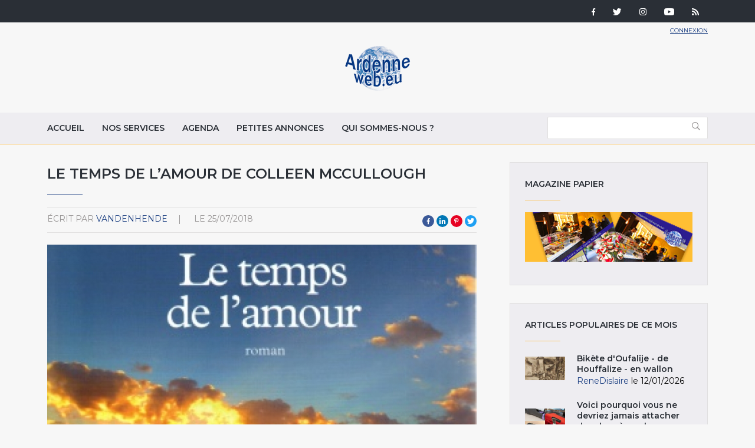

--- FILE ---
content_type: text/html; charset=utf-8
request_url: http://ardenneweb.eu/reportages/2018/le_temps_de_l_amour_de_colleen_mccullough
body_size: 8620
content:
<!DOCTYPE html>
<html lang="fr" class="no-js">
<head>
  <meta http-equiv="X-UA-Compatible" content="IE=edge,chrome=1" />
<!--   <link href="https://fonts.googleapis.com/css?family=Open+Sans:300,400,700|Roboto+Condensed:400,700" rel="stylesheet"> -->
  <link href="https://fonts.googleapis.com/css?family=Roboto+Condensed:400,700|Roboto:300,400,700" rel="stylesheet">
  <meta http-equiv="Content-Type" content="text/html; charset=utf-8" />
<link rel="shortcut icon" href="http://ardenneweb.eu/misc/favicon.ico" type="image/vnd.microsoft.icon" />
<meta name="description" content="Écosse, 1872. À 16 ans, Elizabeth n’a jamais quitté son petit village, sa famille nombreuse et son père autoritaire. Aussi sa vie est-elle bouleversée par la demande en mariage d’Alexander Kinross, un cousin parti faire fortune en Australie. Après une lo" />
<meta name="keywords" content="temps,amour,colleen,mcculough" />
<meta name="generator" content="Drupal 7 (https://www.drupal.org)" />
<link rel="canonical" href="http://ardenneweb.eu/reportages/2018/le_temps_de_l_amour_de_colleen_mccullough" />
<link rel="shortlink" href="http://ardenneweb.eu/node/17126" />
  <meta http-equiv="cleartype" content="on">
  <meta name="MobileOptimized" content="width">
  <meta name="HandheldFriendly" content="true">
  <meta name="viewport" content="width=device-width">
  <meta http-equiv="cleartype" content="on">

  <link type="text/css" rel="stylesheet" href="http://ardenneweb.eu/sites/default/files/css/css_xE-rWrJf-fncB6ztZfd2huxqgxu4WO-qwma6Xer30m4.css" media="all" />
<link type="text/css" rel="stylesheet" href="http://ardenneweb.eu/sites/default/files/css/css_vZ7OMldNxT0kN_1nW7_5iIquAxAdcU-aJ-ucVab5t40.css" media="all" />
<link type="text/css" rel="stylesheet" href="http://ardenneweb.eu/sites/default/files/css/css_8VfY6bfmuOfS1QNbXo28NwJInqs6vEoVDmLOXYKjBz8.css" media="all" />
<link type="text/css" rel="stylesheet" href="http://ardenneweb.eu/sites/default/files/css/css_hPh4j5PuQ-dtdSha_nfm_WPWsearzk1K7YkZPPxWWWw.css" media="all" />

  <script type="text/javascript" src="http://ardenneweb.eu/sites/default/files/js/js_ypadrG4kz9-JBpNOXmgjyVozLCJG_1RP3Ig-iqWR8n0.js"></script>
<script type="text/javascript" src="http://ardenneweb.eu/sites/default/files/js/js_NGDavWDB0f1KzCFZNg8koUZd0tchKQKnmISU5yr_PB8.js"></script>
<script type="text/javascript">
<!--//--><![CDATA[//><!--
(function(i,s,o,g,r,a,m){i["GoogleAnalyticsObject"]=r;i[r]=i[r]||function(){(i[r].q=i[r].q||[]).push(arguments)},i[r].l=1*new Date();a=s.createElement(o),m=s.getElementsByTagName(o)[0];a.async=1;a.src=g;m.parentNode.insertBefore(a,m)})(window,document,"script","https://www.google-analytics.com/analytics.js","ga");ga("create", "UA-1366390-1", {"cookieDomain":"auto"});ga("set", "anonymizeIp", true);ga("send", "pageview");
//--><!]]>
</script>
<script type="text/javascript" src="http://ardenneweb.eu/sites/default/files/js/js_j0I2wsPlP5iOAapIFiJdeU9p2u4RM99G0qw6PNAO7H4.js"></script>
<script type="text/javascript">
<!--//--><![CDATA[//><!--
jQuery.extend(Drupal.settings, {"basePath":"\/","pathPrefix":"","ajaxPageState":{"theme":"ardenne","theme_token":"2MZjqavfDiX33iUGsF04p95NAXKIhsGIezoWqB-zKws","js":{"modules\/statistics\/statistics.js":1,"sites\/all\/modules\/jquery_update\/replace\/jquery\/1.10\/jquery.min.js":1,"misc\/jquery-extend-3.4.0.js":1,"misc\/jquery-html-prefilter-3.5.0-backport.js":1,"misc\/jquery.once.js":1,"misc\/drupal.js":1,"public:\/\/languages\/fr_-aAP5s8_Fjd5vXZoyQevg0Wfpp_0mhjQyYJVghFXxeg.js":1,"sites\/all\/libraries\/colorbox\/jquery.colorbox-min.js":1,"sites\/all\/modules\/colorbox\/js\/colorbox.js":1,"sites\/all\/modules\/colorbox\/styles\/default\/colorbox_style.js":1,"sites\/all\/modules\/video\/js\/video.js":1,"sites\/all\/modules\/better_exposed_filters\/better_exposed_filters.js":1,"sites\/all\/modules\/google_analytics\/googleanalytics.js":1,"0":1,"sites\/all\/themes\/custom\/ardenne\/js\/jquery-ui.js":1,"sites\/all\/themes\/custom\/ardenne\/js\/scripts.min.js":1},"css":{"modules\/system\/system.base.css":1,"modules\/system\/system.menus.css":1,"modules\/system\/system.messages.css":1,"modules\/system\/system.theme.css":1,"modules\/comment\/comment.css":1,"modules\/field\/theme\/field.css":1,"modules\/node\/node.css":1,"modules\/search\/search.css":1,"modules\/user\/user.css":1,"sites\/all\/modules\/views\/css\/views.css":1,"sites\/all\/modules\/ckeditor\/css\/ckeditor.css":1,"sites\/all\/modules\/colorbox\/styles\/default\/colorbox_style.css":1,"sites\/all\/modules\/ctools\/css\/ctools.css":1,"sites\/all\/modules\/tagclouds\/tagclouds.css":1,"sites\/all\/modules\/video\/css\/video.css":1,"sites\/all\/modules\/social_media_links\/social_media_links.css":1,"sites\/all\/themes\/custom\/ardenne\/css\/jquery-ui.css":1,"sites\/all\/themes\/custom\/ardenne\/css\/styles.css":1}},"colorbox":{"opacity":"0.85","current":"{current} of {total}","previous":"\u00ab Prev","next":"Next \u00bb","close":"Fermer","maxWidth":"98%","maxHeight":"98%","fixed":true,"mobiledetect":true,"mobiledevicewidth":"480px","specificPagesDefaultValue":"admin*\nimagebrowser*\nimg_assist*\nimce*\nnode\/add\/*\nnode\/*\/edit\nprint\/*\nprintpdf\/*\nsystem\/ajax\nsystem\/ajax\/*"},"better_exposed_filters":{"datepicker":false,"slider":false,"settings":[],"autosubmit":false,"views":{"reportages":{"displays":{"block":{"filters":[]},"block_5":{"filters":[]},"block_4":{"filters":[]},"block_9":{"filters":[]},"block_6":{"filters":[]}}},"pub":{"displays":{"block":{"filters":[]}}},"nos_collaborateurs":{"displays":{"block_5":{"filters":[]}}}}},"urlIsAjaxTrusted":{"\/archive":true},"googleanalytics":{"trackOutbound":1,"trackMailto":1,"trackDownload":1,"trackDownloadExtensions":"7z|aac|arc|arj|asf|asx|avi|bin|csv|doc(x|m)?|dot(x|m)?|exe|flv|gif|gz|gzip|hqx|jar|jpe?g|js|mp(2|3|4|e?g)|mov(ie)?|msi|msp|pdf|phps|png|ppt(x|m)?|pot(x|m)?|pps(x|m)?|ppam|sld(x|m)?|thmx|qtm?|ra(m|r)?|sea|sit|tar|tgz|torrent|txt|wav|wma|wmv|wpd|xls(x|m|b)?|xlt(x|m)|xlam|xml|z|zip","trackColorbox":1},"statistics":{"data":{"nid":"17126"},"url":"\/modules\/statistics\/statistics.php"}});
//--><!]]>
</script>

  <!-- CDN HTML5SHIV -->
  <!--[if lte IE 8]>
    <script src="https://cdnjs.cloudflare.com/ajax/libs/html5shiv/3.7.2/html5shiv.js"></script>
  <![endif]-->

  <!-- Less than IE 9 update message -->
  <!--[if lte IE 8]>
    <style type="text/css">
      #update-ie                      {width:100%; position:absolute; left:0; top:0; z-index:999999; background:url(/sites/all/themes/custom/ardenne/images/update-ie/bg.jpg) left top repeat-x;}
      #update-ie a.lk-closeie         {display:inline-block; text-decoration:none; color:#fff; position:absolute; right:10px; top:10px; padding:3px 5px; background:#999;}
      #update-ie ul                   {width:100%; height:160px; margin:0 auto; padding:0; overflow:hidden;}
      #update-ie ul li                {float:left; width:230px; height:160px; margin:0; padding:0; list-style:none;}
      #update-ie ul li.first          {padding-left:20px;}
      #update-ie ul li.last           {padding:0; background:none;}
      #update-ie ul li h3             {font-size:16px; line-height:22px; font-weight:bold; color:#fff; margin:0; padding:20px 0 10px;}
      #update-ie ul li h3 strong      {font-size:22px; color:#3bc0e9;}
      #update-ie ul li p              {font-size:12px; line-height:14px; font-style:italic; color:#fff; margin:0; padding:0;}
      #update-ie ul li a, a:visited   {font-size:12px; color:#999; text-decoration:none; outline:none;}
      #update-ie ul li a:hover        {color:#fff;}
      #update-ie ul li a              {display:block; width:230px; line-height:70px; text-align:center; margin:0; padding:90px 0 0; overflow:hidden;}
      #update-ie ul li a.lk-ff        {background:url(/sites/all/themes/custom/ardenne/assets/images/update-ie/lk-ff.jpg) 0 0 no-repeat;}
      #update-ie ul li a.lk-ff:hover  {background:url(/sites/all/themes/custom/ardenne/assets/images/update-ie/lk-ff.jpg) 0 -160px no-repeat;}
      #update-ie ul li a.lk-gc        {background:url(/sites/all/themes/custom/ardenne/assets/images/update-ie/lk-gc.jpg) 0 0 no-repeat;}
      #update-ie ul li a.lk-gc:hover  {background:url(/sites/all/themes/custom/ardenne/assets/images/update-ie/lk-gc.jpg 0 -160px no-repeat;}
      #update-ie ul li a.lk-ie        {background:url(/sites/all/themes/custom/ardenne/assets/images/update-ie/lk-ie.jpg) 0 0 no-repeat;}
      #update-ie ul li a.lk-ie:hover  {background:url(/sites/all/themes/custom/ardenne/assets/images/update-ie/lk-ie.jpg) 0 -160px no-repeat;}
    </style>
    <div id="update-ie">
      <a class="lk-closeie" href='#' onclick='javascript:this.parentNode.style.display="none"; return false;'>close</a>
      <ul>
        <li class="first">
          <h3>You are using an<br />outdated browser</h3>
          <p>For a better experience using this site, please upgrade to a modern web browser.</p>
        </li>
        <li><a class="lk-ie" href="http://windows.microsoft.com/fr-fr/internet-explorer/download-ie" title="Download Internet Explorer" target="_blank">Update to Internet Explorer</a></li>
        <li><a class="lk-ff" href="http://www.mozilla.org/fr/firefox" title="Download Firefox" target="_blank">Update to Mozilla Firefox</a></li>
        <li class="last"><a class="lk-gc" href="http://www.google.com/chrome" title="Download Google Chrome" target="_blank">Update to Google Chrome</a></li>
      </ul>
    </div>
  <![endif]-->

  <title>Le temps de l’amour de Colleen McCullough | Ardenne Web</title>
</head>
<!--[if lte IE 7]><body class="lt-ie10 lt-ie9 lt-ie8 html not-front not-logged-in one-sidebar sidebar-second page-node page-node- page-node-17126 node-type-reportage"><![endif]-->
<!--[if IE 8]><body class="lt-ie10 lt-ie9 ie8 html not-front not-logged-in one-sidebar sidebar-second page-node page-node- page-node-17126 node-type-reportage"><![endif]-->
<!--[if IE 9]><body class="lt-ie10 ie9 html not-front not-logged-in one-sidebar sidebar-second page-node page-node- page-node-17126 node-type-reportage"><![endif]-->
<!--[if gt IE 9]><!--><body class="html not-front not-logged-in one-sidebar sidebar-second page-node page-node- page-node-17126 node-type-reportage"><!--<![endif]-->
  <noscript>
    <div class="noscript">This website requires javascript to work properly.</div>
  </noscript>
    <!-- Region Tools -->
  <div id="tools">  <div class="region region-tools">
    <div id="block-multiblock-3" class="block block-multiblock block-social-media-links block-social-media-links-social-media-links-instance">

    
  <div class="content">
    <ul class="social-media-links platforms inline horizontal"><li  class="facebook first"><a href="https://www.facebook.com/ardenneweb/" target="_blank" rel="nofollow" title="Facebook"><img src="http://ardenneweb.eu/sites/all/modules/social_media_links/libraries/elegantthemes/PNG/facebook.png" alt="Facebook icon" /></a></li><li  class="twitter"><a href="http://www.twitter.com/ardenneweb" target="_blank" rel="nofollow" title="Twitter"><img src="http://ardenneweb.eu/sites/all/modules/social_media_links/libraries/elegantthemes/PNG/twitter.png" alt="Twitter icon" /></a></li><li  class="instagram"><a href="http://www.instagram.com/ardenneweb" target="_blank" rel="nofollow" title="Instagram"><img src="http://ardenneweb.eu/sites/all/modules/social_media_links/libraries/elegantthemes/PNG/instagram.png" alt="Instagram icon" /></a></li><li  class="youtube_channel"><a href="http://www.youtube.com/channel/UCXU6U5vC8wOwoDn1-1J1ofA" target="_blank" rel="nofollow" title="Youtube (Channel)"><img src="http://ardenneweb.eu/sites/all/modules/social_media_links/libraries/elegantthemes/PNG/youtube.png" alt="Youtube (Channel) icon" /></a></li><li  class="rss last"><a href="http://ardenneweb.eu/rss.xml" target="_blank" rel="nofollow" title="RSS"><img src="http://ardenneweb.eu/sites/all/modules/social_media_links/libraries/elegantthemes/PNG/rss.png" alt="RSS icon" /></a></li></ul>  </div>
</div>
  </div>
</div>
<header>
  <div class="container">
    <div class="section-header">
		      <div class="header__name-and-slogan">
	      		      <a href="/" title="Accueil" rel="home" class="header__logo"><img width="112" height="31" src="http://ardenneweb.eu/sites/all/themes/custom/ardenne/logo.png" alt="Accueil" class="header__logo-image" /></a>
		    
        
        
      </div>
    
		  <!-- Region Header -->
	  <section id="header">
		    <div class="region region-header">
    <div id="block-block-4" class="block block-block">

    
  <div class="content">
    <p><a href="/user">Connexion</a></p>
  </div>
</div>
  </div>
	  </section>
	    </div>

  </div>

</header>

<nav id="navigation">
  <div class="container">
	<!-- Region Navigation -->
  <a href="#" class="mobile-menu"><span></span></a>
	  <div class="region region-navigation">
    <div id="block-system-main-menu" class="block block-system block-menu">

    
  <div class="content">
    <ul class="menu"><li class="first leaf"><a href="/" title="">Accueil</a></li>
<li class="leaf"><a href="/nos-services">Nos services</a></li>
<li class="leaf"><a href="/agenda">Agenda</a></li>
<li class="leaf"><a href="/annonces">Petites annonces</a></li>
<li class="last leaf"><a href="/qui-sommes-nous">Qui sommes-nous ?</a></li>
</ul>  </div>
</div>
<div id="block-views-exp-reportages-page-2" class="block block-views">

    
  <div class="content">
    <form action="/archive" method="get" id="views-exposed-form-reportages-page-2" accept-charset="UTF-8"><div><div class="views-exposed-form">
  <div class="views-exposed-widgets clearfix">
          <div id="edit-body-value-wrapper" class="views-exposed-widget views-widget-filter-body_value">
                  <label for="edit-body-value">
            Insérer un ou plusieurs mot(s)-clé(s)          </label>
                        <div class="views-widget">
          <div class="form-item form-type-textfield form-item-body-value">
 <input type="text" id="edit-body-value" name="body_value" value="" size="30" maxlength="128" class="form-text" />
</div>
        </div>
              </div>
                    <div class="views-exposed-widget views-submit-button">
      <input type="submit" id="edit-submit-reportages" value="Appliquer" class="form-submit" />    </div>
      </div>
</div>
</div></form>  </div>
</div>
  </div>
  </div>
</nav>

<div id="content-to-resize">
<div id="main" class="layout-3col__left-content">
  <div class="container">
    
    <div id="maincontent">
      <!-- Region Content -->
      			              <h1>Le temps de l’amour de Colleen McCullough</h1>
                  
      
        <div class="region region-content">
    <div id="block-views-reportages-block-5" class="block block-views">

    
  <div class="content">
    <div class="view view-reportages view-id-reportages view-display-id-block_5 view-dom-id-86ac0f7cdaa7b19679b46c52029149a4">
        
  
  
      <div class="view-content">
        <div class="views-row views-row-1 views-row-odd views-row-first views-row-last">
      
  <div class="views-field views-field-name">    <span class="views-label views-label-name">écrit par</span>    <span class="field-content"><a href="/users/vandenhende" title="Voir le profil utilisateur." class="username" xml:lang="" about="/users/vandenhende" typeof="sioc:UserAccount" property="foaf:name" datatype="">VandenHende</a></span>  </div>  
  <div class="views-field views-field-created">    <span class="views-label views-label-created">le</span>    <span class="field-content">25/07/2018</span>  </div>  </div>
    </div>
  
  
  
  
  
  
</div>  </div>
</div>
<div id="block-social-share-social-share" class="block block-social-share">

    
  <div class="content">
    <ul><li class="social-share-item-facebook first"><a href="http://facebook.com/sharer.php?u=http%3A%2F%2Fardenneweb.eu%2Freportages%2F2018%2Fle_temps_de_l_amour_de_colleen_mccullough&amp;t=Le%20temps%20de%20l%E2%80%99amour%20de%20Colleen%20McCullough" class="social-share-facebook" title="Share to Facebook" target="_blank">Facebook</a></li>
<li class="social-share-item-linkedin"><a href="http://www.linkedin.com/shareArticle?url=http%3A%2F%2Fardenneweb.eu%2Freportages%2F2018%2Fle_temps_de_l_amour_de_colleen_mccullough&amp;mini=true&amp;title=Le%20temps%20de%20l%E2%80%99amour%20de%20Colleen%20McCullough&amp;ro=false&amp;summary=&amp;source=" class="social-share-linkedin" title="Share to LinkedIn" target="_blank">LinkedIn</a></li>
<li class="social-share-item-pinterest"><a href="http://pinterest.com/pin/create/button/?url=http%3A%2F%2Fardenneweb.eu%2Freportages%2F2018%2Fle_temps_de_l_amour_de_colleen_mccullough&amp;media=&amp;description=" class="social-share-pinterest" title="Share to Pinterest" target="_blank">Pinterest</a></li>
<li class="social-share-item-twitter last"><a href="http://twitter.com/intent/tweet?url=http%3A%2F%2Fardenneweb.eu%2Freportages%2F2018%2Fle_temps_de_l_amour_de_colleen_mccullough&amp;text=Le%20temps%20de%20l%E2%80%99amour%20de%20Colleen%20McCullough" class="social-share-twitter" title="Share to Twitter" target="_blank">Twitter</a></li>
</ul>  </div>
</div>
<div id="block-views-reportages-block-4" class="block block-views">

    
  <div class="content">
    <div class="view view-reportages view-id-reportages view-display-id-block_4 view-dom-id-027c3da8d177f57a79522cd1ed6fd48a">
        
  
  
      <div class="view-content">
        <div class="views-row views-row-1 views-row-odd views-row-first views-row-last">
      
  <div class="views-field views-field-field-image">        <div class="field-content"><img typeof="foaf:Image" src="http://ardenneweb.eu/sites/default/files/styles/header/public/VandenHende/af16d68ad32a7af5fa1da6ad76f71649.jpg?itok=I9BkBoPo" width="840" height="495" alt="Le temps de l’amour de Colleen McCullough" title="Le temps de l’amour de Colleen McCullough" /></div>  </div>  </div>
    </div>
  
  
  
  
  
  
</div>  </div>
</div>
<div id="block-system-main" class="block block-system">

    
  <div class="content">
    <div  about="/reportages/2018/le_temps_de_l_amour_de_colleen_mccullough" typeof="sioc:Item foaf:Document" class="ds-1col node node-reportage node-promoted view-mode-full clearfix">

  
  <div class="field field-name-body field-type-text-with-summary field-label-hidden"><div class="field-items"><div class="field-item even" property="content:encoded"><p>Par chance, il y a la sulfureuse Ruby qui, malgré son amour pour Alexander, prend Elizabeth sous son aile… jusqu’au jour où celle-ci croise le chemin de Lee, le jeune fils de son amie…<br />
Avec le brio qu’on lui connaît, Colleen McCullough tisse un récit courant sur près d’un demi-siècle. Une saga nourrie de personnages hauts en couleur et de rebondissements : l’un des romans les plus marquants de l’auteure des Oiseaux se cachent pour mourir. </p>
<p>Editions l’Archipel<br />
Prix : 23.00 €<br />
EAN : 9782809824537</p>
</div></div></div></div>

  </div>
</div>
<div id="block-views-reportages-block-9" class="block block-views">

    
  <div class="content">
    <div class="view view-reportages view-id-reportages view-display-id-block_9 view-dom-id-39cc14bbdd97f30a4e96f3f862cfa4fc">
        
  
  
      <div class="view-content">
        <div class="views-row views-row-1 views-row-odd views-row-first views-row-last">
      
  <div class="views-field views-field-field-image">        <div class="field-content"><div class="item-list"><ul><li class="first last"><a href="http://ardenneweb.eu/sites/default/files/VandenHende/af16d68ad32a7af5fa1da6ad76f71649.jpg" title="Le temps de l’amour de Colleen McCullough" class="colorbox" data-colorbox-gallery="gallery-node-17126-fOQT9GOXhzs" data-cbox-img-attrs="{&quot;title&quot;: &quot;Le temps de l’amour de Colleen McCullough&quot;, &quot;alt&quot;: &quot;Le temps de l’amour de Colleen McCullough&quot;}"><img typeof="foaf:Image" src="http://ardenneweb.eu/sites/default/files/styles/carre/public/VandenHende/af16d68ad32a7af5fa1da6ad76f71649.jpg?itok=Fx8vVrne" width="300" height="300" alt="Le temps de l’amour de Colleen McCullough" title="Le temps de l’amour de Colleen McCullough" /></a></li>
</ul></div></div>  </div>  </div>
    </div>
  
  
  
  
  
  
</div>  </div>
</div>
<div id="block-views-reportages-block-6" class="block block-views">

    
  <div class="content">
    <div class="view view-reportages view-id-reportages view-display-id-block_6 view-dom-id-aedd601f42c2e51241a4d52840a2cd56">
        
  
  
      <div class="view-content">
        <div class="views-row views-row-1 views-row-odd views-row-first views-row-last">
      
  <div class="views-field views-field-field-rubriques">        <div class="field-content"></div>  </div>  
  <div class="views-field views-field-totalcount">        <span class="field-content">291 lectures</span>  </div>  </div>
    </div>
  
  
  
  
  
  
</div>  </div>
</div>
<div id="block-views-nos-collaborateurs-block-5" class="block block-views">

    
  <div class="content">
    <div class="view view-nos-collaborateurs view-id-nos_collaborateurs view-display-id-block_5 view-dom-id-995f186dfc9021c725df2a580be85d8e">
        
  
  
      <div class="view-content">
        <div class="views-row views-row-1 views-row-odd views-row-first views-row-last">
      
  <div class="views-field views-field-picture">        <div class="field-content"><a href="/users/vandenhende"><img typeof="foaf:Image" src="http://ardenneweb.eu/sites/default/files/styles/carre/public/pictures/picture-204-1586619199.jpg?itok=n4IRK2eO" width="300" height="300" alt="Portrait de VandenHende" /></a></div>  </div>  
  <div class="views-field views-field-nothing">        <span class="field-content"><div class="nom"> Van den Hende&quot;</div>

<ul class="social-links">


</ul></span>  </div>  </div>
    </div>
  
  
  
  
  
  
</div>  </div>
</div>
  </div>

          </div>

          <aside class="layout-3col__right-sidebar" role="complementary">
          <div class="region region-sidebar-second">
    <div id="block-block-2" class="block block-block">

    <h4>Magazine papier</h4>
  
  <div class="content">
    <p><a href="http://www.ardennesmagazine.be/z1-z2-journal-web/article.htm" target="_blank">Magazine papier</a></p>
  </div>
</div>
<div id="block-views-reportages-block" class="block block-views">

    <h4>Articles populaires de ce mois</h4>
  
  <div class="content">
    <div class="view view-reportages view-id-reportages view-display-id-block view-dom-id-f85d3a5a3559ee27955cac62d46e3fc4">
        
  
  
      <div class="view-content">
        <div class="views-row views-row-1 views-row-odd views-row-first">
      
  <div class="views-field views-field-field-image">        <div class="field-content"><a href="/reportages/2020/bikete-doufalije-de-houffalize-en-wallon"><img typeof="foaf:Image" src="http://ardenneweb.eu/sites/default/files/styles/thumb/public/ReneDislaire/micha.png?itok=zB-ZfJVJ" width="68" height="40" alt="De Maurice Micha. Si vous ne voyez pas de bikète, changez de lunettes." title="Si vous ne voyez pas de bikète, changez de lunettes." /></a></div>  </div>  
  <div class="views-field views-field-nothing">        <h5><a href="/reportages/2020/bikete-doufalije-de-houffalize-en-wallon">Bikète d&#039;Oufalîje - de Houffalize - en wallon</a></h5>
<div class="meta-data"><a href="/users/renedislaire" title="Voir le profil utilisateur." class="username" xml:lang="" about="/users/renedislaire" typeof="sioc:UserAccount" property="foaf:name" datatype="">ReneDislaire</a> le 12/01/2026</div>  </div>  </div>
  <div class="views-row views-row-2 views-row-even">
      
  <div class="views-field views-field-field-image">        <div class="field-content"><a href="/reportages/2020/voici-pourquoi-vous-ne-devriez-jamais-attacher-de-ruban-vos-bagages"><img typeof="foaf:Image" src="http://ardenneweb.eu/sites/default/files/styles/thumb/public/francois.detry/voici-pourquoi-vous-ne-devriez-jamais-attacher-de-ruban-a-vos-bagages_.jpg.jpg?itok=YSTWh3UI" width="68" height="40" alt="" /></a></div>  </div>  
  <div class="views-field views-field-nothing">        <h5><a href="/reportages/2020/voici-pourquoi-vous-ne-devriez-jamais-attacher-de-ruban-vos-bagages">Voici pourquoi vous ne devriez jamais attacher de ruban à vos bagages</a></h5>
<div class="meta-data"><a href="/users/francoisdetry" title="Voir le profil utilisateur." class="username" xml:lang="" about="/users/francoisdetry" typeof="sioc:UserAccount" property="foaf:name" datatype="">francois.detry</a> le 06/01/2026</div>  </div>  </div>
  <div class="views-row views-row-3 views-row-odd">
      
  <div class="views-field views-field-field-image">        <div class="field-content"><a href="/reportages/2020/japoniaiseries-fantaisies-japonaises-au-temps-de-felicien-rops-au-musee-provincial"><img typeof="foaf:Image" src="http://ardenneweb.eu/sites/default/files/styles/thumb/public/YvesCalbert/japon_23_mu_musique_0.jpg?itok=jB3sPfF8" width="68" height="40" alt="" title=" &quot;Courtisane&quot; (Kitagawa Utamaro) © Photo : Murielle Lecocq" /></a></div>  </div>  
  <div class="views-field views-field-nothing">        <h5><a href="/reportages/2020/japoniaiseries-fantaisies-japonaises-au-temps-de-felicien-rops-au-musee-provincial">&quot;Japoniaiseries. Fantaisies japonaises au temps de Félicien Rops&quot;, au &quot;Musée provincial Félicien Rops&quot;, jusqu&#039;au 15 février 2026</a></h5>
<div class="meta-data"><a href="/users/yvescalbert" title="Voir le profil utilisateur." class="username" xml:lang="" about="/users/yvescalbert" typeof="sioc:UserAccount" property="foaf:name" datatype="">YvesCalbert</a> le 02/01/2026</div>  </div>  </div>
  <div class="views-row views-row-4 views-row-even">
      
  <div class="views-field views-field-field-image">        <div class="field-content"><a href="/reportages/bonne-annee-2026-avec-le-centre-culturel-stavelot-trois-ponts"><img typeof="foaf:Image" src="http://ardenneweb.eu/sites/default/files/styles/thumb/public/admin/image002_1.jpg?itok=ZSXD_6pk" width="68" height="40" alt="" title="Toute l’équipe du Centre culturel vous souhaite une bonne année 2026." /></a></div>  </div>  
  <div class="views-field views-field-nothing">        <h5><a href="/reportages/bonne-annee-2026-avec-le-centre-culturel-stavelot-trois-ponts">Bonne année 2026 avec le Centre culturel Stavelot Trois-Ponts.</a></h5>
<div class="meta-data"><a href="/users/admin" title="Voir le profil utilisateur." class="username" xml:lang="" about="/users/admin" typeof="sioc:UserAccount" property="foaf:name" datatype="">admin</a> le 01/01/2026</div>  </div>  </div>
  <div class="views-row views-row-5 views-row-odd views-row-last">
      
  <div class="views-field views-field-field-image">        <div class="field-content"><a href="/reportages/2020/102e-salon-de-lauto-jusquau-18-janvier-avec-le-retour-de-la-moto"><img typeof="foaf:Image" src="http://ardenneweb.eu/sites/default/files/styles/thumb/public/YvesCalbert/auto_26_car_year_oui.jpg?itok=3tBLxOEZ" width="68" height="40" alt="" title="La « CLA » nommée « The Car of the Year » 2026 © « Mercedes Benz »" /></a></div>  </div>  
  <div class="views-field views-field-nothing">        <h5><a href="/reportages/2020/102e-salon-de-lauto-jusquau-18-janvier-avec-le-retour-de-la-moto">102e &quot;Salon de L&#039;Auto&quot;, jusqu&#039;au 18 Janvier, avec le Retour de la Moto</a></h5>
<div class="meta-data"><a href="/users/yvescalbert" title="Voir le profil utilisateur." class="username" xml:lang="" about="/users/yvescalbert" typeof="sioc:UserAccount" property="foaf:name" datatype="">YvesCalbert</a> le 11/01/2026</div>  </div>  </div>
    </div>
  
  
  
  
  
  
</div>  </div>
</div>
<div id="block-multiblock-6" class="block block-multiblock block-views block-views--exp-reportages-page_2-instance">

    <h4>Rechercher</h4>
  
  <div class="content">
    <form action="/archive" method="get" id="views-exposed-form-reportages-page-2" accept-charset="UTF-8"><div><div class="views-exposed-form">
  <div class="views-exposed-widgets clearfix">
          <div id="edit-body-value-wrapper" class="views-exposed-widget views-widget-filter-body_value">
                  <label for="edit-body-value">
            Insérer un ou plusieurs mot(s)-clé(s)          </label>
                        <div class="views-widget">
          <div class="form-item form-type-textfield form-item-body-value">
 <input type="text" id="edit-body-value" name="body_value" value="" size="30" maxlength="128" class="form-text" />
</div>
        </div>
              </div>
                    <div class="views-exposed-widget views-submit-button">
      <input type="submit" id="edit-submit-reportages" value="Appliquer" class="form-submit" />    </div>
      </div>
</div>
</div></form>  </div>
</div>
<div id="block-multiblock-2" class="block block-multiblock block-social-media-links block-social-media-links-social-media-links-instance">

    <h4>Suivez-nous</h4>
  
  <div class="content">
    <ul class="social-media-links platforms inline horizontal"><li  class="facebook first"><a href="https://www.facebook.com/ardenneweb/" target="_blank" rel="nofollow" title="Facebook"><img src="http://ardenneweb.eu/sites/all/modules/social_media_links/libraries/elegantthemes/PNG/facebook.png" alt="Facebook icon" /></a></li><li  class="twitter"><a href="http://www.twitter.com/ardenneweb" target="_blank" rel="nofollow" title="Twitter"><img src="http://ardenneweb.eu/sites/all/modules/social_media_links/libraries/elegantthemes/PNG/twitter.png" alt="Twitter icon" /></a></li><li  class="instagram"><a href="http://www.instagram.com/ardenneweb" target="_blank" rel="nofollow" title="Instagram"><img src="http://ardenneweb.eu/sites/all/modules/social_media_links/libraries/elegantthemes/PNG/instagram.png" alt="Instagram icon" /></a></li><li  class="youtube_channel"><a href="http://www.youtube.com/channel/UCXU6U5vC8wOwoDn1-1J1ofA" target="_blank" rel="nofollow" title="Youtube (Channel)"><img src="http://ardenneweb.eu/sites/all/modules/social_media_links/libraries/elegantthemes/PNG/youtube.png" alt="Youtube (Channel) icon" /></a></li><li  class="rss last"><a href="http://ardenneweb.eu/rss.xml" target="_blank" rel="nofollow" title="RSS"><img src="http://ardenneweb.eu/sites/all/modules/social_media_links/libraries/elegantthemes/PNG/rss.png" alt="RSS icon" /></a></li></ul>  </div>
</div>
<div id="block-tagclouds-4" class="block block-tagclouds">

    <h4>Tags Cloud</h4>
  
  <div class="content">
    <span class='tagclouds-term'><a href="/commerces/agence_de_voyage" class="tagclouds level6" title="">Agence de voyage</a></span>
<span class='tagclouds-term'><a href="/commerces/animaux" class="tagclouds level5" title="">Animaux</a></span>
<span class='tagclouds-term'><a href="/commerces/antiquites" class="tagclouds level4" title="">Antiquités</a></span>
<span class='tagclouds-term'><a href="/commerces/ardennes_tv_magazine" class="tagclouds level2" title="Partenaires et Sympathisants, collaborateurs ,journalistes ,bénévoles, cameraman,presse locale,reportage,actualité">Ardennes TV-Magazine</a></span>
<span class='tagclouds-term'><a href="/commerces/articles_cadeaux" class="tagclouds level2" title="">Articles cadeaux</a></span>
<span class='tagclouds-term'><a href="/commerces/bapteme" class="tagclouds level1" title="">Baptême</a></span>
<span class='tagclouds-term'><a href="/commerces/bien_etre" class="tagclouds level2" title="">Bien-être</a></span>
<span class='tagclouds-term'><a href="/commerces/bricolage" class="tagclouds level1" title="">Bricolage</a></span>
<span class='tagclouds-term'><a href="/commerces/cadeaux" class="tagclouds level1" title="">Cadeaux</a></span>
<span class='tagclouds-term'><a href="/commerces/restaurant" class="tagclouds level2" title="">Restaurant</a></span>
<span class='tagclouds-term'><a href="/commerces/sports" class="tagclouds level1" title="">Sports</a></span>
<span class='tagclouds-term'><a href="/commerces/vin" class="tagclouds level1" title="">Vin</a></span>
  </div>
</div>
  </div>
      </aside>
    
  </div>
</div>


</div>

<footer id="footer">
  <div class="container">
    <!-- Region Footer -->
    <div class="col">
        <div class="region region-footer">
    <div id="block-block-1" class="block block-block">

    <h4>Ardenneweb</h4>
  
  <div class="content">
    <p>Ardenne Web est le magazine des ardennes sur le web depuis mars 1999.</p>
<p>Nous proposons l'agenda et l'actualité régionale en photos et vidéos au quotidien.</p>
  </div>
</div>
<div id="block-social-media-links-social-media-links" class="block block-social-media-links">

    <h4>Suivez nous</h4>
  
  <div class="content">
    <ul class="social-media-links platforms inline horizontal"><li  class="facebook first"><a href="https://www.facebook.com/ardenneweb/" target="_blank" rel="nofollow" title="Facebook"><img src="http://ardenneweb.eu/sites/all/modules/social_media_links/libraries/elegantthemes/PNG/facebook.png" alt="Facebook icon" /></a></li><li  class="twitter"><a href="http://www.twitter.com/ardenneweb" target="_blank" rel="nofollow" title="Twitter"><img src="http://ardenneweb.eu/sites/all/modules/social_media_links/libraries/elegantthemes/PNG/twitter.png" alt="Twitter icon" /></a></li><li  class="instagram"><a href="http://www.instagram.com/ardenneweb" target="_blank" rel="nofollow" title="Instagram"><img src="http://ardenneweb.eu/sites/all/modules/social_media_links/libraries/elegantthemes/PNG/instagram.png" alt="Instagram icon" /></a></li><li  class="youtube_channel"><a href="http://www.youtube.com/channel/UCXU6U5vC8wOwoDn1-1J1ofA" target="_blank" rel="nofollow" title="Youtube (Channel)"><img src="http://ardenneweb.eu/sites/all/modules/social_media_links/libraries/elegantthemes/PNG/youtube.png" alt="Youtube (Channel) icon" /></a></li><li  class="rss last"><a href="http://ardenneweb.eu/rss.xml" target="_blank" rel="nofollow" title="RSS"><img src="http://ardenneweb.eu/sites/all/modules/social_media_links/libraries/elegantthemes/PNG/rss.png" alt="RSS icon" /></a></li></ul>  </div>
</div>
  </div>
    </div>

    <div class="col">
        <div class="region region-footercol1">
    <div id="block-menu-menu-liens-utiles" class="block block-menu">

    <h4>Liens utiles</h4>
  
  <div class="content">
    <ul class="menu"><li class="first leaf"><a href="/qui-sommes-nous" title="">Nos collaborateurs</a></li>
<li class="leaf"><a href="/archive" title="">Archives</a></li>
<li class="leaf"><a href="/video" title="">Archives Vidéos</a></li>
<li class="leaf"><a href="/annuaire-regional" title="">Annuaire régional</a></li>
<li class="leaf"><a href="/annonces" title="">Petites annonces</a></li>
<li class="leaf"><a href="/faq">FAQ</a></li>
<li class="last leaf"><a href="/mentions-legales" title="">Mentions légales</a></li>
</ul>  </div>
</div>
<div id="block-user-online" class="block block-user">

    
  <div class="content">
    <p>Il y a actuellement 0 utilisateur connecté.</p>  </div>
</div>
  </div>
    </div>

    <div class="col">
        <div class="region region-footercol2">
    <div id="block-block-3" class="block block-block">

    <h4>Contact</h4>
  
  <div class="content">
    <p><a href="mailto:info@ardenneweb.eu">info@ardenneweb.eu</a><br />
9e Fontenaille<br />
6661 Mont-Houffalize, Belgique<br />
+32 (0)61 288 304</p>
  </div>
</div>
  </div>
    </div>
  </div>

  <div class="copyright">
    <div class="container">
      
      <p>© 2017 - 2026 ARDENNEWEB // All rights reserved • <a href="http://celinelambert.be" target="_blank">celinelambert.be</a></p>
    </div>
    </div>
</footer>
  <script type="text/javascript" src="http://ardenneweb.eu/sites/default/files/js/js_VU7P4CTgUZdF2SyFko5LLAg9ZK0OSVjXVaAFnTLgVt0.js"></script>
</body>
</html>
